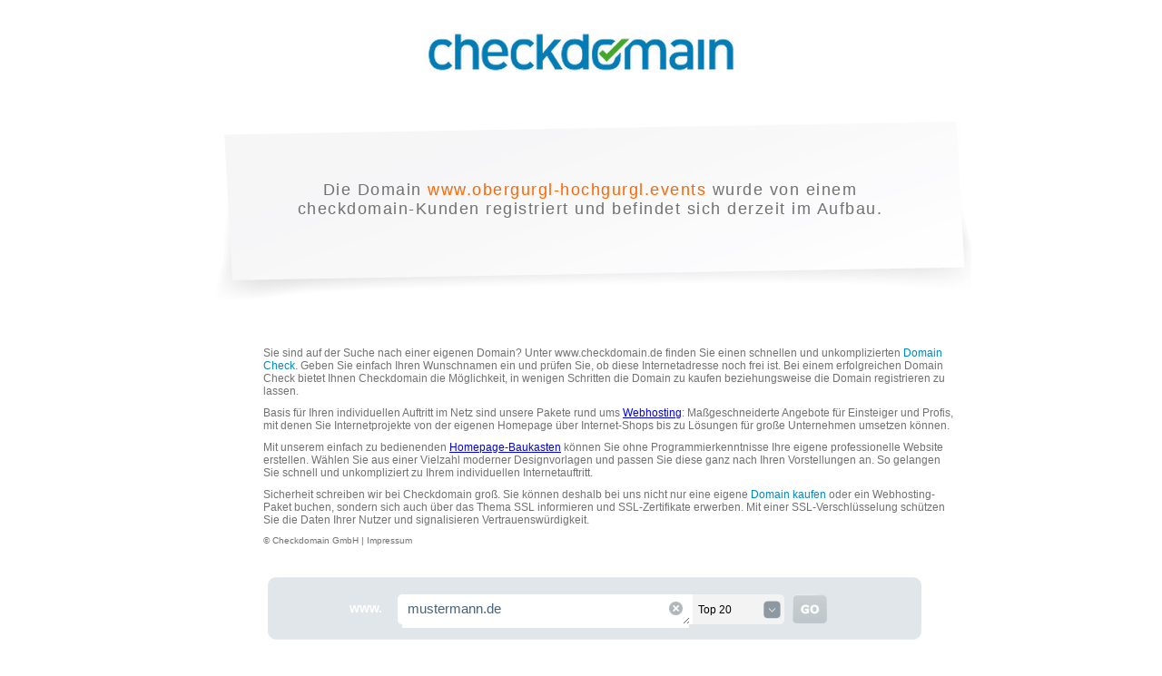

--- FILE ---
content_type: text/html; charset=utf-8
request_url: http://www.obergurgl-hochgurgl.events/
body_size: 2564
content:

<!DOCTYPE html>

<html>
    <head>
	<meta http-equiv="Content-Type" content="text/html; charset=UTF-8">
        <title>Checkdomain Parking</title>
        <script type="text/javascript" charset="utf-8" src="../jsc/jquery-1.4.2.min.js"></script>
        <script type="text/javascript" charset="utf-8" src="../jsc/jquery-add.js"></script>
        <script type="text/javascript" charset="utf-8" src="../jsc/jquery.domaincheck.mod.js"></script>
        <link rel="shortcut icon" href="http://www.dogado.family/favicon.ico"><link rel="stylesheet" type="text/css" href="../css/main.css">
        <style type="text/css"> .link:hover, .no-link:hover { text-decoration: underline !important; } </style>

        <!--[if IE]>
        <style type="text/css"> img {border: 0px; } textarea {overflow: auto; } </style>
        <![endif]-->
    </head>
    <body cz-shortcut-listen="true">
            <div class="c">
                <div class="l">
                    <a href="http://www.checkdomain.de/?utm_source=checkdomain&utm_medium=standby&utm_campaign=www.obergurgl-hochgurgl.events">
                        <img src="./images/parking-logo.jpg" alt="www.checkdomain.de/?utm_source=checkdomain&utm_medium=standby&utm_campaign=www.obergurgl-hochgurgl.events">
                    </a>
                </div>
                <div class="sinf">
                    <p>
                        Die Domain <span class="dN">www.obergurgl-hochgurgl.events</span> wurde von einem<br>
                        checkdomain-Kunden registriert und befindet sich derzeit im Aufbau.
                    </p>
                </div>
                <div class="tC">
                    <p>
                        Sie sind auf der Suche nach einer eigenen Domain? Unter www.checkdomain.de finden Sie einen
                        schnellen und unkomplizierten <a class="link" title="Domaincheck von Checkdomain.de" href="https://www.checkdomain.de/?utm_source=checkdomain&utm_medium=standby&utm_campaign=www.obergurgl-hochgurgl.events">Domain Check</a>.
                        Geben Sie einfach Ihren Wunschnamen ein und prüfen Sie, ob diese Internetadresse noch frei ist.
                        Bei einem erfolgreichen Domain Check bietet Ihnen Checkdomain die Möglichkeit, in wenigen Schritten die
                        Domain zu kaufen beziehungsweise die Domain registrieren zu lassen. </p><p> Basis für Ihren individuellen
                        Auftritt im Netz sind unsere Pakete rund ums <a href="https://www.checkdomain.de/hosting/">Webhosting</a>: Maßgeschneiderte Angebote für Einsteiger und Profis,
                        mit denen Sie Internetprojekte von der eigenen Homepage über Internet-Shops bis zu Lösungen für große Unternehmen
                        umsetzen können.
                    </p>
                    <p>
                    Mit unserem einfach zu bedienenden <a href="https://www.checkdomain.de/homepage-baukasten/">Homepage-Baukasten</a> können Sie ohne Programmierkenntnisse Ihre eigene professionelle Website erstellen. Wählen Sie aus einer Vielzahl moderner Designvorlagen und passen Sie diese ganz nach Ihren Vorstellungen an. So gelangen Sie schnell und unkompliziert zu Ihrem individuellen Internetauftritt.
                    </p>
                    <p>
                        Sicherheit schreiben wir bei Checkdomain groß. Sie können deshalb bei uns nicht nur eine eigene
                        <a class="link" title="Domains bei Checkdomain.de kaufen" href="https://www.checkdomain.de/domain-kaufen/">Domain kaufen</a>
                        oder ein Webhosting-Paket buchen, sondern sich auch über das Thema SSL informieren und SSL-Zertifikate erwerben.
                        Mit einer SSL-Verschlüsselung schützen Sie die Daten Ihrer Nutzer und signalisieren Vertrauenswürdigkeit.
                    </p>
                </div>
                <div class="fLinks">
                    ©&nbsp;Checkdomain GmbH | <a href="https://www.checkdomain.de/impressum/?utm_source=checkdomain&utm_medium=standby&utm_campaign=www.obergurgl-hochgurgl.events" target="_top" class="no-link" rel="nofollow">Impressum</a>
                </div>
                <div class="dc">
		    
    <div class="domaincheck control bar">
        <ul class="type clearfix">
            <li class="active">
                <a href="#single" title="Domaincheck">
                    <span class="sprite form radio active">&nbsp;</span> Eine Domain prüfen
                </a>
            </li>
            <li>
                <a href="#multi" title="Multi-Domaincheck">
                    <span class="sprite form radio">&nbsp;</span>
                                            Mehrere Domains auf einmal prüfen
                                    </a>
            </li>
        </ul>

        
                    <span class="www">www.</span>
        
        <form method="post" action="https://www.checkdomain.de/domains/suchen/?utm_source=checkdomain&utm_medium=standby&utm_campaign=www.obergurgl-hochgurgl.events">

            
            <div class="name">
                                    <a class="sprite form clear" href="#">&nbsp;</a>
                                <textarea cols="40" rows="1" name="domain_check[domains]">mustermann.de</textarea>
            </div>

            <div class="dropdown">
                <a href="#dropdown">
                    <span class="value">Top 20</span>
                    <span class="sprite form select">&nbsp;</span>
                </a>
                <ul>
                    <li><a rel="top20">Top 20</a></li>
                    <li><a rel="ntld">Neue Endungen</a></li>
                    <li><a rel="europe">Europa</a></li>
                    <li><a rel="asia">Asien</a></li>
                    <li><a rel="america">Amerika</a></li>
                    <li><a rel="africa">Afrika</a></li>
                    <li><a rel="australia">Australien</a></li>
                    <li><a rel="International">International</a></li>
                </ul>
            </div>
            <input type="hidden" name="domain_check[category]" value="top20">
            <input type="hidden" name="domain_check[genre]" value="live">
            <input type="hidden" name="domain_check[search]" value="">
            <input type="hidden" name="domain_check[tld]" value="">
            <input type="hidden" name="execute" value="Y">

            <button class="sprite form go-button
                        grey            small            " type="submit">&nbsp;</button>
        </form>
    </div>
                </div>
            </div>
	    <span class="glasp-extension" style="display: block; width: 320px; margin: unset; padding: unset; border: unset; border-radius: unset; outline: unset; background-color: unset; box-shadow: unset; position: fixed; top: 40px; right: 24px; z-index: 9999;">
		<template shadowrootmode="open"><div class="glasp-extension" style="font-family: Inter;"><div class="fixed top-15 right-6 z-50 flex flex-col items-end space-y-2"></div></div></template></span><div class="glasp-extension" style="display: block; width: unset; margin: unset; padding: unset; border: unset; border-radius: unset; outline: unset; background-color: unset; box-shadow: unset; position: fixed; bottom: 16px; right: 16px; z-index: 9999;"><template shadowrootmode="open"><div class="glasp-extension" style="font-family: Inter;"></div></template></div>
    </body>
</html>




